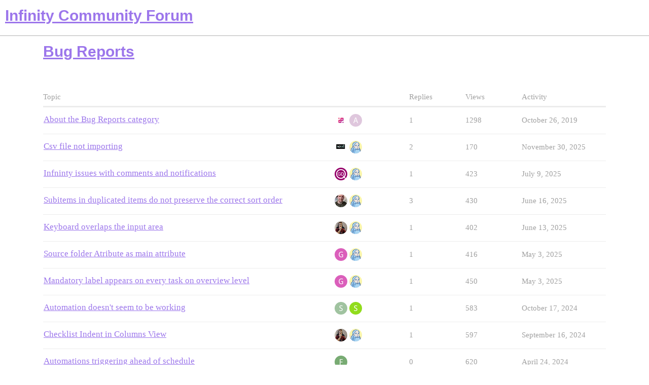

--- FILE ---
content_type: text/html; charset=utf-8
request_url: https://community.startinfinity.com/c/bug-reports/8
body_size: 6408
content:
<!DOCTYPE html>
<html lang="en">
  <head>
    <meta charset="utf-8">
    <title>Latest Bug Reports topics - Infinity Community Forum</title>
    <meta name="description" content="You’ve noticed a bug? Please describe what happened, attach a screenshot and our devs will hunt it down.">
    <meta name="generator" content="Discourse 2.9.0.beta4 - https://github.com/discourse/discourse version 99319142035d4c4c1b340dcde324454346cab91a">
<link rel="icon" type="image/png" href="https://community.startinfinity.com/uploads/default/optimized/1X/7372f0fb1929cc4455e1025dbbe8fc2f4a76b4c1_2_32x32.png">
<link rel="apple-touch-icon" type="image/png" href="https://community.startinfinity.com/uploads/default/optimized/1X/7372f0fb1929cc4455e1025dbbe8fc2f4a76b4c1_2_180x180.png">
<meta name="theme-color" content="#ffffff">
<meta name="viewport" content="width=device-width, initial-scale=1.0, minimum-scale=1.0, user-scalable=yes, viewport-fit=cover">
<link rel="canonical" href="https://community.startinfinity.com/c/bug-reports/8" />
<script type="application/ld+json">{"@context":"http://schema.org","@type":"WebSite","url":"https://community.startinfinity.com","potentialAction":{"@type":"SearchAction","target":"https://community.startinfinity.com/search?q={search_term_string}","query-input":"required name=search_term_string"}}</script>
<link rel="search" type="application/opensearchdescription+xml" href="https://community.startinfinity.com/opensearch.xml" title="Infinity Community Forum Search">

    <link href="/stylesheets/color_definitions_light_2_3_17884cb85b91c8ef80bdc6d4afb0ec9d2f34abb7.css?__ws=community.startinfinity.com" media="all" rel="stylesheet" class="light-scheme"/>

  <link href="/stylesheets/desktop_d38256284baafc5c5a547c896705918bf76d6126.css?__ws=community.startinfinity.com" media="all" rel="stylesheet" data-target="desktop"  />


  <link href="/stylesheets/discourse-details_d38256284baafc5c5a547c896705918bf76d6126.css?__ws=community.startinfinity.com" media="all" rel="stylesheet" data-target="discourse-details"  />
  <link href="/stylesheets/discourse-local-dates_d38256284baafc5c5a547c896705918bf76d6126.css?__ws=community.startinfinity.com" media="all" rel="stylesheet" data-target="discourse-local-dates"  />
  <link href="/stylesheets/discourse-narrative-bot_d38256284baafc5c5a547c896705918bf76d6126.css?__ws=community.startinfinity.com" media="all" rel="stylesheet" data-target="discourse-narrative-bot"  />
  <link href="/stylesheets/discourse-presence_d38256284baafc5c5a547c896705918bf76d6126.css?__ws=community.startinfinity.com" media="all" rel="stylesheet" data-target="discourse-presence"  />
  <link href="/stylesheets/discourse-voting_d38256284baafc5c5a547c896705918bf76d6126.css?__ws=community.startinfinity.com" media="all" rel="stylesheet" data-target="discourse-voting"  />
  <link href="/stylesheets/lazy-yt_d38256284baafc5c5a547c896705918bf76d6126.css?__ws=community.startinfinity.com" media="all" rel="stylesheet" data-target="lazy-yt"  />
  <link href="/stylesheets/poll_d38256284baafc5c5a547c896705918bf76d6126.css?__ws=community.startinfinity.com" media="all" rel="stylesheet" data-target="poll"  />
  <link href="/stylesheets/discourse-voting_desktop_d38256284baafc5c5a547c896705918bf76d6126.css?__ws=community.startinfinity.com" media="all" rel="stylesheet" data-target="discourse-voting_desktop"  />
  <link href="/stylesheets/poll_desktop_d38256284baafc5c5a547c896705918bf76d6126.css?__ws=community.startinfinity.com" media="all" rel="stylesheet" data-target="poll_desktop"  />

  <link href="/stylesheets/desktop_theme_3_10fdd71897d98f7756b8b8129129ae64e0dd89e3.css?__ws=community.startinfinity.com" media="all" rel="stylesheet" data-target="desktop_theme" data-theme-id="3" data-theme-name="light"/>

    
    <meta id="data-ga-universal-analytics" data-tracking-code="UA-115466852-2" data-json="{&quot;cookieDomain&quot;:&quot;auto&quot;}" data-auto-link-domains="">

  <link rel="preload" href="/assets/google-universal-analytics-v3-706f1d28f0a97f67a47515c96189277240ec4940d968955042066d7873fd1fe8.js" as="script">
<script src="/assets/google-universal-analytics-v3-706f1d28f0a97f67a47515c96189277240ec4940d968955042066d7873fd1fe8.js"></script>


        <link rel="next" href="/c/bug-reports/8?page=1">
    <link rel="alternate" type="application/rss+xml" title="Latest posts" href="https://community.startinfinity.com/posts.rss" />
    <link rel="alternate" type="application/rss+xml" title="Latest topics" href="https://community.startinfinity.com/latest.rss" />
    <link rel="alternate nofollow" type="application/rss+xml" title="RSS feed of topics in the &#39;Bug Reports&#39; category" href="https://community.startinfinity.com/c/bug-reports/8.rss" />
    <meta property="og:site_name" content="Infinity Community Forum" />
<meta property="og:type" content="website" />
<meta name="twitter:card" content="summary" />
<meta name="twitter:image" content="https://community.startinfinity.com/uploads/default/original/1X/f310a13d627eb130c3ca4edceba8ede4736b9656.png" />
<meta property="og:image" content="https://community.startinfinity.com/uploads/default/original/1X/f310a13d627eb130c3ca4edceba8ede4736b9656.png" />
<meta property="og:url" content="https://community.startinfinity.com/c/bug-reports/8" />
<meta name="twitter:url" content="https://community.startinfinity.com/c/bug-reports/8" />
<meta property="og:title" content="Bug Reports" />
<meta name="twitter:title" content="Bug Reports" />
<meta property="og:description" content="You’ve noticed a bug? Please describe what happened, attach a screenshot and our devs will hunt it down." />
<meta name="twitter:description" content="You’ve noticed a bug? Please describe what happened, attach a screenshot and our devs will hunt it down." />

    
  </head>
  <body class="crawler">
    
    <header>
  <a href="/">
    <h1>Infinity Community Forum</h1>
  </a>
</header>

    <div id="main-outlet" class="wrap" role="main">
      



  <h1>

    <a itemprop="item" href="/c/bug-reports/8">
      <span itemprop='name'>Bug Reports</span>
</a>  </h1>
  <br/>


<div itemscope itemtype='http://schema.org/ItemList'>
  <meta itemprop='itemListOrder' content='http://schema.org/ItemListOrderDescending'>

  <table class='topic-list'>

    <thead>
      <tr>
        <th>Topic</th>
        <th></th>
        <th class="replies">Replies</th>
        <th class="views">Views</th>
        <th>Activity</th>
      </tr>
    </thead>

    <tbody>
        <tr class="topic-list-item">
          <td class="main-link" itemprop='itemListElement' itemscope itemtype='http://schema.org/ListItem'>
            <meta itemprop='name' content='About the Bug Reports category'>
            <meta itemprop='url' content='https://community.startinfinity.com/t/about-the-bug-reports-category/16'>
            <meta itemprop='position' content='1'>
            <span class="link-top-line">
              <a href='https://community.startinfinity.com/t/about-the-bug-reports-category/16' class='title raw-link raw-topic-link'>About the Bug Reports category</a>
            </span>
            <div class="link-bottom-line">
                <div class="discourse-tags">
                </div>
            </div>
          </td>
          <td class='posters'>
              <a href="https://community.startinfinity.com/u/admin" class="">
                <img width="25" height="25" src="/user_avatar/community.startinfinity.com/admin/25/7_2.png" class="avatar" title='admin - Original Poster' aria-label='admin - Original Poster'>
              </a>
              <a href="https://community.startinfinity.com/u/alexocrandall" class="latest">
                <img width="25" height="25" src="/letter_avatar_proxy/v4/letter/a/dec6dc/25.png" class="avatar" title='alexocrandall - Most Recent Poster' aria-label='alexocrandall - Most Recent Poster'>
              </a>
          </td>
          <td class="replies">
            <span class='posts' title='posts'>1</span>
          </td>
          <td class="views">
            <span class='views' title='views'>1298</span>
          </td>
          <td>
            October 26, 2019
          </td>
        </tr>
        <tr class="topic-list-item">
          <td class="main-link" itemprop='itemListElement' itemscope itemtype='http://schema.org/ListItem'>
            <meta itemprop='name' content='Csv file not importing'>
            <meta itemprop='url' content='https://community.startinfinity.com/t/csv-file-not-importing/4594'>
              <meta itemprop='image' content='https://community.startinfinity.com/uploads/default/optimized/2X/3/394ed5de50f3117a936e76f6c2e0df16fc7ce0c9_2_1024x460.jpeg'>
            <meta itemprop='position' content='2'>
            <span class="link-top-line">
              <a href='https://community.startinfinity.com/t/csv-file-not-importing/4594' class='title raw-link raw-topic-link'>Csv file not importing</a>
            </span>
            <div class="link-bottom-line">
                <div class="discourse-tags">
                </div>
            </div>
          </td>
          <td class='posters'>
              <a href="https://community.startinfinity.com/u/seed-dynamics" class="">
                <img width="25" height="25" src="/user_avatar/community.startinfinity.com/seed-dynamics/25/2064_2.png" class="avatar" title='seed-dynamics - Original Poster' aria-label='seed-dynamics - Original Poster'>
              </a>
              <a href="https://community.startinfinity.com/u/damir89" class="latest">
                <img width="25" height="25" src="/user_avatar/community.startinfinity.com/damir89/25/10_2.png" class="avatar" title='damir89 - Most Recent Poster' aria-label='damir89 - Most Recent Poster'>
              </a>
          </td>
          <td class="replies">
            <span class='posts' title='posts'>2</span>
          </td>
          <td class="views">
            <span class='views' title='views'>170</span>
          </td>
          <td>
            November 30, 2025
          </td>
        </tr>
        <tr class="topic-list-item">
          <td class="main-link" itemprop='itemListElement' itemscope itemtype='http://schema.org/ListItem'>
            <meta itemprop='name' content='Infninty issues with comments and notifications'>
            <meta itemprop='url' content='https://community.startinfinity.com/t/infninty-issues-with-comments-and-notifications/4568'>
            <meta itemprop='position' content='3'>
            <span class="link-top-line">
              <a href='https://community.startinfinity.com/t/infninty-issues-with-comments-and-notifications/4568' class='title raw-link raw-topic-link'>Infninty issues with comments and notifications</a>
            </span>
            <div class="link-bottom-line">
                <div class="discourse-tags">
                </div>
            </div>
          </td>
          <td class='posters'>
              <a href="https://community.startinfinity.com/u/faisal" class="">
                <img width="25" height="25" src="/user_avatar/community.startinfinity.com/faisal/25/2055_2.png" class="avatar" title='faisal - Original Poster' aria-label='faisal - Original Poster'>
              </a>
              <a href="https://community.startinfinity.com/u/damir89" class="latest">
                <img width="25" height="25" src="/user_avatar/community.startinfinity.com/damir89/25/10_2.png" class="avatar" title='damir89 - Most Recent Poster' aria-label='damir89 - Most Recent Poster'>
              </a>
          </td>
          <td class="replies">
            <span class='posts' title='posts'>1</span>
          </td>
          <td class="views">
            <span class='views' title='views'>423</span>
          </td>
          <td>
            July 9, 2025
          </td>
        </tr>
        <tr class="topic-list-item">
          <td class="main-link" itemprop='itemListElement' itemscope itemtype='http://schema.org/ListItem'>
            <meta itemprop='name' content='Subitems in duplicated items do not preserve the correct sort order'>
            <meta itemprop='url' content='https://community.startinfinity.com/t/subitems-in-duplicated-items-do-not-preserve-the-correct-sort-order/4564'>
              <meta itemprop='image' content='https://community.startinfinity.com/uploads/default/optimized/2X/6/6640aed2b159e8747b906dd350eb509ec03c77c9_2_1024x763.png'>
            <meta itemprop='position' content='4'>
            <span class="link-top-line">
              <a href='https://community.startinfinity.com/t/subitems-in-duplicated-items-do-not-preserve-the-correct-sort-order/4564' class='title raw-link raw-topic-link'>Subitems in duplicated items do not preserve the correct sort order</a>
            </span>
            <div class="link-bottom-line">
                <div class="discourse-tags">
                </div>
            </div>
          </td>
          <td class='posters'>
              <a href="https://community.startinfinity.com/u/adam3" class="">
                <img width="25" height="25" src="/user_avatar/community.startinfinity.com/adam3/25/2046_2.png" class="avatar" title='adam3 - Original Poster' aria-label='adam3 - Original Poster'>
              </a>
              <a href="https://community.startinfinity.com/u/damir89" class="latest">
                <img width="25" height="25" src="/user_avatar/community.startinfinity.com/damir89/25/10_2.png" class="avatar" title='damir89 - Most Recent Poster' aria-label='damir89 - Most Recent Poster'>
              </a>
          </td>
          <td class="replies">
            <span class='posts' title='posts'>3</span>
          </td>
          <td class="views">
            <span class='views' title='views'>430</span>
          </td>
          <td>
            June 16, 2025
          </td>
        </tr>
        <tr class="topic-list-item">
          <td class="main-link" itemprop='itemListElement' itemscope itemtype='http://schema.org/ListItem'>
            <meta itemprop='name' content='Keyboard overlaps the input area'>
            <meta itemprop='url' content='https://community.startinfinity.com/t/keyboard-overlaps-the-input-area/4563'>
              <meta itemprop='image' content='https://community.startinfinity.com/uploads/default/optimized/2X/5/5de418658068d6535e8452c7c784dc2f94cc955e_2_477x1024.jpeg'>
            <meta itemprop='position' content='5'>
            <span class="link-top-line">
              <a href='https://community.startinfinity.com/t/keyboard-overlaps-the-input-area/4563' class='title raw-link raw-topic-link'>Keyboard overlaps the input area</a>
            </span>
            <div class="link-bottom-line">
                <div class="discourse-tags">
                </div>
            </div>
          </td>
          <td class='posters'>
              <a href="https://community.startinfinity.com/u/launemax" class="">
                <img width="25" height="25" src="/user_avatar/community.startinfinity.com/launemax/25/1921_2.png" class="avatar" title='launemax - Original Poster' aria-label='launemax - Original Poster'>
              </a>
              <a href="https://community.startinfinity.com/u/damir89" class="latest">
                <img width="25" height="25" src="/user_avatar/community.startinfinity.com/damir89/25/10_2.png" class="avatar" title='damir89 - Most Recent Poster' aria-label='damir89 - Most Recent Poster'>
              </a>
          </td>
          <td class="replies">
            <span class='posts' title='posts'>1</span>
          </td>
          <td class="views">
            <span class='views' title='views'>402</span>
          </td>
          <td>
            June 13, 2025
          </td>
        </tr>
        <tr class="topic-list-item">
          <td class="main-link" itemprop='itemListElement' itemscope itemtype='http://schema.org/ListItem'>
            <meta itemprop='name' content='Source folder Atribute as main attribute'>
            <meta itemprop='url' content='https://community.startinfinity.com/t/source-folder-atribute-as-main-attribute/4555'>
            <meta itemprop='position' content='6'>
            <span class="link-top-line">
              <a href='https://community.startinfinity.com/t/source-folder-atribute-as-main-attribute/4555' class='title raw-link raw-topic-link'>Source folder Atribute as main attribute</a>
            </span>
            <div class="link-bottom-line">
                <div class="discourse-tags">
                </div>
            </div>
          </td>
          <td class='posters'>
              <a href="https://community.startinfinity.com/u/glitchqc" class="">
                <img width="25" height="25" src="/letter_avatar_proxy/v4/letter/g/db5fbb/25.png" class="avatar" title='glitchqc - Original Poster' aria-label='glitchqc - Original Poster'>
              </a>
              <a href="https://community.startinfinity.com/u/damir89" class="latest">
                <img width="25" height="25" src="/user_avatar/community.startinfinity.com/damir89/25/10_2.png" class="avatar" title='damir89 - Most Recent Poster' aria-label='damir89 - Most Recent Poster'>
              </a>
          </td>
          <td class="replies">
            <span class='posts' title='posts'>1</span>
          </td>
          <td class="views">
            <span class='views' title='views'>416</span>
          </td>
          <td>
            May 3, 2025
          </td>
        </tr>
        <tr class="topic-list-item">
          <td class="main-link" itemprop='itemListElement' itemscope itemtype='http://schema.org/ListItem'>
            <meta itemprop='name' content='Mandatory label appears on every task on overview level'>
            <meta itemprop='url' content='https://community.startinfinity.com/t/mandatory-label-appears-on-every-task-on-overview-level/4556'>
              <meta itemprop='image' content='https://community.startinfinity.com/uploads/default/original/2X/7/7458d46cb962943f9748e18ba604f9b7b9c547b3.png'>
            <meta itemprop='position' content='7'>
            <span class="link-top-line">
              <a href='https://community.startinfinity.com/t/mandatory-label-appears-on-every-task-on-overview-level/4556' class='title raw-link raw-topic-link'>Mandatory label appears on every task on overview level</a>
            </span>
            <div class="link-bottom-line">
                <div class="discourse-tags">
                </div>
            </div>
          </td>
          <td class='posters'>
              <a href="https://community.startinfinity.com/u/glitchqc" class="">
                <img width="25" height="25" src="/letter_avatar_proxy/v4/letter/g/db5fbb/25.png" class="avatar" title='glitchqc - Original Poster' aria-label='glitchqc - Original Poster'>
              </a>
              <a href="https://community.startinfinity.com/u/damir89" class="latest">
                <img width="25" height="25" src="/user_avatar/community.startinfinity.com/damir89/25/10_2.png" class="avatar" title='damir89 - Most Recent Poster' aria-label='damir89 - Most Recent Poster'>
              </a>
          </td>
          <td class="replies">
            <span class='posts' title='posts'>1</span>
          </td>
          <td class="views">
            <span class='views' title='views'>450</span>
          </td>
          <td>
            May 3, 2025
          </td>
        </tr>
        <tr class="topic-list-item">
          <td class="main-link" itemprop='itemListElement' itemscope itemtype='http://schema.org/ListItem'>
            <meta itemprop='name' content='Automation doesn&#39;t seem to be working'>
            <meta itemprop='url' content='https://community.startinfinity.com/t/automation-doesnt-seem-to-be-working/4431'>
            <meta itemprop='position' content='8'>
            <span class="link-top-line">
              <a href='https://community.startinfinity.com/t/automation-doesnt-seem-to-be-working/4431' class='title raw-link raw-topic-link'>Automation doesn&#39;t seem to be working</a>
            </span>
            <div class="link-bottom-line">
                <div class="discourse-tags">
                </div>
            </div>
          </td>
          <td class='posters'>
              <a href="https://community.startinfinity.com/u/sparsh.verma" class="">
                <img width="25" height="25" src="/letter_avatar_proxy/v4/letter/s/9fc29f/25.png" class="avatar" title='sparsh.verma - Original Poster' aria-label='sparsh.verma - Original Poster'>
              </a>
              <a href="https://community.startinfinity.com/u/strativourakis" class="latest">
                <img width="25" height="25" src="/letter_avatar_proxy/v4/letter/s/90db22/25.png" class="avatar" title='strativourakis - Most Recent Poster' aria-label='strativourakis - Most Recent Poster'>
              </a>
          </td>
          <td class="replies">
            <span class='posts' title='posts'>1</span>
          </td>
          <td class="views">
            <span class='views' title='views'>583</span>
          </td>
          <td>
            October 17, 2024
          </td>
        </tr>
        <tr class="topic-list-item">
          <td class="main-link" itemprop='itemListElement' itemscope itemtype='http://schema.org/ListItem'>
            <meta itemprop='name' content='Checklist Indent in Columns View'>
            <meta itemprop='url' content='https://community.startinfinity.com/t/checklist-indent-in-columns-view/4381'>
              <meta itemprop='image' content='https://community.startinfinity.com/uploads/default/original/2X/b/badbb6784a12c3b467c9e1b4f1284c623ddba4cd.png'>
            <meta itemprop='position' content='9'>
            <span class="link-top-line">
              <a href='https://community.startinfinity.com/t/checklist-indent-in-columns-view/4381' class='title raw-link raw-topic-link'>Checklist Indent in Columns View</a>
            </span>
            <div class="link-bottom-line">
                <div class="discourse-tags">
                </div>
            </div>
          </td>
          <td class='posters'>
              <a href="https://community.startinfinity.com/u/launemax" class="">
                <img width="25" height="25" src="/user_avatar/community.startinfinity.com/launemax/25/1921_2.png" class="avatar" title='launemax - Original Poster' aria-label='launemax - Original Poster'>
              </a>
              <a href="https://community.startinfinity.com/u/damir89" class="latest">
                <img width="25" height="25" src="/user_avatar/community.startinfinity.com/damir89/25/10_2.png" class="avatar" title='damir89 - Most Recent Poster' aria-label='damir89 - Most Recent Poster'>
              </a>
          </td>
          <td class="replies">
            <span class='posts' title='posts'>1</span>
          </td>
          <td class="views">
            <span class='views' title='views'>597</span>
          </td>
          <td>
            September 16, 2024
          </td>
        </tr>
        <tr class="topic-list-item">
          <td class="main-link" itemprop='itemListElement' itemscope itemtype='http://schema.org/ListItem'>
            <meta itemprop='name' content='Automations triggering ahead of schedule'>
            <meta itemprop='url' content='https://community.startinfinity.com/t/automations-triggering-ahead-of-schedule/4344'>
              <meta itemprop='image' content='https://community.startinfinity.com/uploads/default/optimized/2X/6/60cf903b3cd62cc780f36f52fa1f8e7f31d3efd8_2_1023x961.png'>
            <meta itemprop='position' content='10'>
            <span class="link-top-line">
              <a href='https://community.startinfinity.com/t/automations-triggering-ahead-of-schedule/4344' class='title raw-link raw-topic-link'>Automations triggering ahead of schedule</a>
            </span>
            <div class="link-bottom-line">
                <div class="discourse-tags">
                </div>
            </div>
          </td>
          <td class='posters'>
              <a href="https://community.startinfinity.com/u/familyquigley" class="latest single">
                <img width="25" height="25" src="/letter_avatar_proxy/v4/letter/f/77aa72/25.png" class="avatar" title='familyquigley - Original Poster, Most Recent Poster' aria-label='familyquigley - Original Poster, Most Recent Poster'>
              </a>
          </td>
          <td class="replies">
            <span class='posts' title='posts'>0</span>
          </td>
          <td class="views">
            <span class='views' title='views'>620</span>
          </td>
          <td>
            April 24, 2024
          </td>
        </tr>
        <tr class="topic-list-item">
          <td class="main-link" itemprop='itemListElement' itemscope itemtype='http://schema.org/ListItem'>
            <meta itemprop='name' content='Tasks move around to one day before'>
            <meta itemprop='url' content='https://community.startinfinity.com/t/tasks-move-around-to-one-day-before/4292'>
            <meta itemprop='position' content='11'>
            <span class="link-top-line">
              <a href='https://community.startinfinity.com/t/tasks-move-around-to-one-day-before/4292' class='title raw-link raw-topic-link'>Tasks move around to one day before</a>
            </span>
            <div class="link-bottom-line">
                <div class="discourse-tags">
                </div>
            </div>
          </td>
          <td class='posters'>
              <a href="https://community.startinfinity.com/u/marial" class="latest single">
                <img width="25" height="25" src="/user_avatar/community.startinfinity.com/marial/25/1983_2.png" class="avatar" title='marial - Original Poster, Most Recent Poster' aria-label='marial - Original Poster, Most Recent Poster'>
              </a>
          </td>
          <td class="replies">
            <span class='posts' title='posts'>0</span>
          </td>
          <td class="views">
            <span class='views' title='views'>691</span>
          </td>
          <td>
            December 15, 2023
          </td>
        </tr>
        <tr class="topic-list-item">
          <td class="main-link" itemprop='itemListElement' itemscope itemtype='http://schema.org/ListItem'>
            <meta itemprop='name' content='Full Member can&#39;t export to PDF or CSV'>
            <meta itemprop='url' content='https://community.startinfinity.com/t/full-member-cant-export-to-pdf-or-csv/3826'>
            <meta itemprop='position' content='12'>
            <span class="link-top-line">
              <a href='https://community.startinfinity.com/t/full-member-cant-export-to-pdf-or-csv/3826' class='title raw-link raw-topic-link'>Full Member can&#39;t export to PDF or CSV</a>
            </span>
            <div class="link-bottom-line">
                <div class="discourse-tags">
                </div>
            </div>
          </td>
          <td class='posters'>
              <a href="https://community.startinfinity.com/u/febrianto.s" class="">
                <img width="25" height="25" src="/user_avatar/community.startinfinity.com/febrianto.s/25/2051_2.png" class="avatar" title='febrianto.s - Original Poster' aria-label='febrianto.s - Original Poster'>
              </a>
              <a href="https://community.startinfinity.com/u/marko" class="">
                <img width="25" height="25" src="/user_avatar/community.startinfinity.com/marko/25/1100_2.png" class="avatar" title='marko - Frequent Poster' aria-label='marko - Frequent Poster'>
              </a>
              <a href="https://community.startinfinity.com/u/professionalsupport" class="latest">
                <img width="25" height="25" src="/letter_avatar_proxy/v4/letter/p/b19c9b/25.png" class="avatar" title='professionalsupport - Most Recent Poster' aria-label='professionalsupport - Most Recent Poster'>
              </a>
          </td>
          <td class="replies">
            <span class='posts' title='posts'>4</span>
          </td>
          <td class="views">
            <span class='views' title='views'>1369</span>
          </td>
          <td>
            September 6, 2023
          </td>
        </tr>
        <tr class="topic-list-item">
          <td class="main-link" itemprop='itemListElement' itemscope itemtype='http://schema.org/ListItem'>
            <meta itemprop='name' content='Dark-Mode not working (Desktop App)'>
            <meta itemprop='url' content='https://community.startinfinity.com/t/dark-mode-not-working-desktop-app/4196'>
            <meta itemprop='position' content='13'>
            <span class="link-top-line">
              <a href='https://community.startinfinity.com/t/dark-mode-not-working-desktop-app/4196' class='title raw-link raw-topic-link'>Dark-Mode not working (Desktop App)</a>
            </span>
            <div class="link-bottom-line">
                <div class="discourse-tags">
                </div>
            </div>
          </td>
          <td class='posters'>
              <a href="https://community.startinfinity.com/u/launemax" class="">
                <img width="25" height="25" src="/user_avatar/community.startinfinity.com/launemax/25/1921_2.png" class="avatar" title='launemax - Original Poster' aria-label='launemax - Original Poster'>
              </a>
              <a href="https://community.startinfinity.com/u/strativourakis" class="">
                <img width="25" height="25" src="/letter_avatar_proxy/v4/letter/s/90db22/25.png" class="avatar" title='strativourakis - Frequent Poster' aria-label='strativourakis - Frequent Poster'>
              </a>
              <a href="https://community.startinfinity.com/u/marko" class="latest">
                <img width="25" height="25" src="/user_avatar/community.startinfinity.com/marko/25/1100_2.png" class="avatar" title='marko - Most Recent Poster' aria-label='marko - Most Recent Poster'>
              </a>
          </td>
          <td class="replies">
            <span class='posts' title='posts'>2</span>
          </td>
          <td class="views">
            <span class='views' title='views'>737</span>
          </td>
          <td>
            May 31, 2023
          </td>
        </tr>
        <tr class="topic-list-item">
          <td class="main-link" itemprop='itemListElement' itemscope itemtype='http://schema.org/ListItem'>
            <meta itemprop='name' content='URL Links are not visible'>
            <meta itemprop='url' content='https://community.startinfinity.com/t/url-links-are-not-visible/2006'>
              <meta itemprop='image' content='https://community.startinfinity.com/uploads/default/optimized/2X/c/c30ee848dc1c4632258c65e1c43e14d18e19a69f_2_1024x169.png'>
            <meta itemprop='position' content='14'>
            <span class="link-top-line">
              <a href='https://community.startinfinity.com/t/url-links-are-not-visible/2006' class='title raw-link raw-topic-link'>URL Links are not visible</a>
            </span>
            <div class="link-bottom-line">
                <div class="discourse-tags">
                </div>
            </div>
          </td>
          <td class='posters'>
              <a href="https://community.startinfinity.com/u/birgli" class="">
                <img width="25" height="25" src="/letter_avatar_proxy/v4/letter/b/a88e4f/25.png" class="avatar" title='birgli - Original Poster' aria-label='birgli - Original Poster'>
              </a>
              <a href="https://community.startinfinity.com/u/Jovana" class="">
                <img width="25" height="25" src="/user_avatar/community.startinfinity.com/jovana/25/102_2.png" class="avatar" title='Jovana - Frequent Poster' aria-label='Jovana - Frequent Poster'>
              </a>
              <a href="https://community.startinfinity.com/u/chrish" class="">
                <img width="25" height="25" src="/letter_avatar_proxy/v4/letter/c/6de8d8/25.png" class="avatar" title='chrish - Frequent Poster' aria-label='chrish - Frequent Poster'>
              </a>
              <a href="https://community.startinfinity.com/u/infinity6" class="">
                <img width="25" height="25" src="/letter_avatar_proxy/v4/letter/i/dc4da7/25.png" class="avatar" title='infinity6 - Frequent Poster' aria-label='infinity6 - Frequent Poster'>
              </a>
              <a href="https://community.startinfinity.com/u/marko" class="latest">
                <img width="25" height="25" src="/user_avatar/community.startinfinity.com/marko/25/1100_2.png" class="avatar" title='marko - Most Recent Poster' aria-label='marko - Most Recent Poster'>
              </a>
          </td>
          <td class="replies">
            <span class='posts' title='posts'>6</span>
          </td>
          <td class="views">
            <span class='views' title='views'>1546</span>
          </td>
          <td>
            February 24, 2023
          </td>
        </tr>
        <tr class="topic-list-item">
          <td class="main-link" itemprop='itemListElement' itemscope itemtype='http://schema.org/ListItem'>
            <meta itemprop='name' content='Jumping Viewport during Bottom Bar (Desktop App)'>
            <meta itemprop='url' content='https://community.startinfinity.com/t/jumping-viewport-during-bottom-bar-desktop-app/4064'>
            <meta itemprop='position' content='15'>
            <span class="link-top-line">
              <a href='https://community.startinfinity.com/t/jumping-viewport-during-bottom-bar-desktop-app/4064' class='title raw-link raw-topic-link'>Jumping Viewport during Bottom Bar (Desktop App)</a>
            </span>
            <div class="link-bottom-line">
                <div class="discourse-tags">
                </div>
            </div>
          </td>
          <td class='posters'>
              <a href="https://community.startinfinity.com/u/launemax" class="">
                <img width="25" height="25" src="/user_avatar/community.startinfinity.com/launemax/25/1921_2.png" class="avatar" title='launemax - Original Poster' aria-label='launemax - Original Poster'>
              </a>
              <a href="https://community.startinfinity.com/u/marko" class="latest">
                <img width="25" height="25" src="/user_avatar/community.startinfinity.com/marko/25/1100_2.png" class="avatar" title='marko - Most Recent Poster' aria-label='marko - Most Recent Poster'>
              </a>
          </td>
          <td class="replies">
            <span class='posts' title='posts'>3</span>
          </td>
          <td class="views">
            <span class='views' title='views'>917</span>
          </td>
          <td>
            September 28, 2022
          </td>
        </tr>
        <tr class="topic-list-item">
          <td class="main-link" itemprop='itemListElement' itemscope itemtype='http://schema.org/ListItem'>
            <meta itemprop='name' content='Can’t rename folders on iOS'>
            <meta itemprop='url' content='https://community.startinfinity.com/t/can-t-rename-folders-on-ios/1145'>
              <meta itemprop='image' content='https://community.startinfinity.com/uploads/default/optimized/1X/fc1ffe8d5230491655ccb099922324d19074c011_2_518x1024.jpeg'>
            <meta itemprop='position' content='16'>
            <span class="link-top-line">
              <a href='https://community.startinfinity.com/t/can-t-rename-folders-on-ios/1145' class='title raw-link raw-topic-link'>Can’t rename folders on iOS</a>
            </span>
            <div class="link-bottom-line">
                <div class="discourse-tags">
                </div>
            </div>
          </td>
          <td class='posters'>
              <a href="https://community.startinfinity.com/u/stefanow" class="">
                <img width="25" height="25" src="/user_avatar/community.startinfinity.com/stefanow/25/629_2.png" class="avatar" title='stefanow - Original Poster' aria-label='stefanow - Original Poster'>
              </a>
              <a href="https://community.startinfinity.com/u/BaiJie" class="">
                <img width="25" height="25" src="/user_avatar/community.startinfinity.com/baijie/25/193_2.png" class="avatar" title='BaiJie - Frequent Poster' aria-label='BaiJie - Frequent Poster'>
              </a>
              <a href="https://community.startinfinity.com/u/coa" class="">
                <img width="25" height="25" src="/user_avatar/community.startinfinity.com/coa/25/772_2.png" class="avatar" title='coa - Frequent Poster' aria-label='coa - Frequent Poster'>
              </a>
              <a href="https://community.startinfinity.com/u/strativourakis" class="latest">
                <img width="25" height="25" src="/letter_avatar_proxy/v4/letter/s/90db22/25.png" class="avatar" title='strativourakis - Most Recent Poster' aria-label='strativourakis - Most Recent Poster'>
              </a>
          </td>
          <td class="replies">
            <span class='posts' title='posts'>9</span>
          </td>
          <td class="views">
            <span class='views' title='views'>1350</span>
          </td>
          <td>
            August 26, 2022
          </td>
        </tr>
        <tr class="topic-list-item">
          <td class="main-link" itemprop='itemListElement' itemscope itemtype='http://schema.org/ListItem'>
            <meta itemprop='name' content='Unable to paste into text fields in Chrome on Android'>
            <meta itemprop='url' content='https://community.startinfinity.com/t/unable-to-paste-into-text-fields-in-chrome-on-android/731'>
            <meta itemprop='position' content='17'>
            <span class="link-top-line">
              <a href='https://community.startinfinity.com/t/unable-to-paste-into-text-fields-in-chrome-on-android/731' class='title raw-link raw-topic-link'>Unable to paste into text fields in Chrome on Android</a>
            </span>
            <div class="link-bottom-line">
                <div class="discourse-tags">
                </div>
            </div>
          </td>
          <td class='posters'>
              <a href="https://community.startinfinity.com/u/evan" class="">
                <img width="25" height="25" src="/user_avatar/community.startinfinity.com/evan/25/225_2.png" class="avatar" title='evan - Original Poster' aria-label='evan - Original Poster'>
              </a>
              <a href="https://community.startinfinity.com/u/coa" class="">
                <img width="25" height="25" src="/user_avatar/community.startinfinity.com/coa/25/772_2.png" class="avatar" title='coa - Frequent Poster' aria-label='coa - Frequent Poster'>
              </a>
              <a href="https://community.startinfinity.com/u/christian2" class="">
                <img width="25" height="25" src="/user_avatar/community.startinfinity.com/christian2/25/1887_2.png" class="avatar" title='christian2 - Frequent Poster' aria-label='christian2 - Frequent Poster'>
              </a>
              <a href="https://community.startinfinity.com/u/marko" class="latest">
                <img width="25" height="25" src="/user_avatar/community.startinfinity.com/marko/25/1100_2.png" class="avatar" title='marko - Most Recent Poster' aria-label='marko - Most Recent Poster'>
              </a>
          </td>
          <td class="replies">
            <span class='posts' title='posts'>4</span>
          </td>
          <td class="views">
            <span class='views' title='views'>4408</span>
          </td>
          <td>
            August 5, 2022
          </td>
        </tr>
        <tr class="topic-list-item">
          <td class="main-link" itemprop='itemListElement' itemscope itemtype='http://schema.org/ListItem'>
            <meta itemprop='name' content='Number column in Table view scrolls out of view'>
            <meta itemprop='url' content='https://community.startinfinity.com/t/number-column-in-table-view-scrolls-out-of-view/3977'>
            <meta itemprop='position' content='18'>
            <span class="link-top-line">
              <a href='https://community.startinfinity.com/t/number-column-in-table-view-scrolls-out-of-view/3977' class='title raw-link raw-topic-link'>Number column in Table view scrolls out of view</a>
            </span>
            <div class="link-bottom-line">
                <div class="discourse-tags">
                </div>
            </div>
          </td>
          <td class='posters'>
              <a href="https://community.startinfinity.com/u/chrish" class="">
                <img width="25" height="25" src="/letter_avatar_proxy/v4/letter/c/6de8d8/25.png" class="avatar" title='chrish - Original Poster' aria-label='chrish - Original Poster'>
              </a>
              <a href="https://community.startinfinity.com/u/marko" class="latest">
                <img width="25" height="25" src="/user_avatar/community.startinfinity.com/marko/25/1100_2.png" class="avatar" title='marko - Most Recent Poster' aria-label='marko - Most Recent Poster'>
              </a>
          </td>
          <td class="replies">
            <span class='posts' title='posts'>3</span>
          </td>
          <td class="views">
            <span class='views' title='views'>989</span>
          </td>
          <td>
            July 27, 2022
          </td>
        </tr>
        <tr class="topic-list-item">
          <td class="main-link" itemprop='itemListElement' itemscope itemtype='http://schema.org/ListItem'>
            <meta itemprop='name' content='Email Notifications not sent'>
            <meta itemprop='url' content='https://community.startinfinity.com/t/email-notifications-not-sent/3959'>
            <meta itemprop='position' content='19'>
            <span class="link-top-line">
              <a href='https://community.startinfinity.com/t/email-notifications-not-sent/3959' class='title raw-link raw-topic-link'>Email Notifications not sent</a>
            </span>
            <div class="link-bottom-line">
                <div class="discourse-tags">
                </div>
            </div>
          </td>
          <td class='posters'>
              <a href="https://community.startinfinity.com/u/jim" class="">
                <img width="25" height="25" src="/user_avatar/community.startinfinity.com/jim/25/1873_2.png" class="avatar" title='jim - Original Poster' aria-label='jim - Original Poster'>
              </a>
              <a href="https://community.startinfinity.com/u/marko" class="latest">
                <img width="25" height="25" src="/user_avatar/community.startinfinity.com/marko/25/1100_2.png" class="avatar" title='marko - Most Recent Poster' aria-label='marko - Most Recent Poster'>
              </a>
          </td>
          <td class="replies">
            <span class='posts' title='posts'>1</span>
          </td>
          <td class="views">
            <span class='views' title='views'>793</span>
          </td>
          <td>
            July 14, 2022
          </td>
        </tr>
        <tr class="topic-list-item">
          <td class="main-link" itemprop='itemListElement' itemscope itemtype='http://schema.org/ListItem'>
            <meta itemprop='name' content='Click on Gantt view creates item too easily but does not delete cards without a &#39;name&#39;'>
            <meta itemprop='url' content='https://community.startinfinity.com/t/click-on-gantt-view-creates-item-too-easily-but-does-not-delete-cards-without-a-name/3848'>
            <meta itemprop='position' content='20'>
            <span class="link-top-line">
              <a href='https://community.startinfinity.com/t/click-on-gantt-view-creates-item-too-easily-but-does-not-delete-cards-without-a-name/3848' class='title raw-link raw-topic-link'>Click on Gantt view creates item too easily but does not delete cards without a &#39;name&#39;</a>
            </span>
            <div class="link-bottom-line">
                <div class="discourse-tags">
                </div>
            </div>
          </td>
          <td class='posters'>
              <a href="https://community.startinfinity.com/u/ton" class="">
                <img width="25" height="25" src="/user_avatar/community.startinfinity.com/ton/25/88_2.png" class="avatar" title='ton - Original Poster' aria-label='ton - Original Poster'>
              </a>
              <a href="https://community.startinfinity.com/u/marko" class="latest">
                <img width="25" height="25" src="/user_avatar/community.startinfinity.com/marko/25/1100_2.png" class="avatar" title='marko - Most Recent Poster' aria-label='marko - Most Recent Poster'>
              </a>
          </td>
          <td class="replies">
            <span class='posts' title='posts'>1</span>
          </td>
          <td class="views">
            <span class='views' title='views'>851</span>
          </td>
          <td>
            May 12, 2022
          </td>
        </tr>
        <tr class="topic-list-item">
          <td class="main-link" itemprop='itemListElement' itemscope itemtype='http://schema.org/ListItem'>
            <meta itemprop='name' content='Unable to include Reference value in Functions'>
            <meta itemprop='url' content='https://community.startinfinity.com/t/unable-to-include-reference-value-in-functions/2872'>
            <meta itemprop='position' content='21'>
            <span class="link-top-line">
              <a href='https://community.startinfinity.com/t/unable-to-include-reference-value-in-functions/2872' class='title raw-link raw-topic-link'>Unable to include Reference value in Functions</a>
            </span>
            <div class="link-bottom-line">
                <div class="discourse-tags">
                </div>
            </div>
          </td>
          <td class='posters'>
              <a href="https://community.startinfinity.com/u/afichtner" class="">
                <img width="25" height="25" src="/letter_avatar_proxy/v4/letter/a/c5a1d2/25.png" class="avatar" title='afichtner - Original Poster' aria-label='afichtner - Original Poster'>
              </a>
              <a href="https://community.startinfinity.com/u/Jovana" class="">
                <img width="25" height="25" src="/user_avatar/community.startinfinity.com/jovana/25/102_2.png" class="avatar" title='Jovana - Frequent Poster' aria-label='Jovana - Frequent Poster'>
              </a>
              <a href="https://community.startinfinity.com/u/oijess" class="">
                <img width="25" height="25" src="/letter_avatar_proxy/v4/letter/o/ba8739/25.png" class="avatar" title='oijess - Frequent Poster' aria-label='oijess - Frequent Poster'>
              </a>
              <a href="https://community.startinfinity.com/u/marko" class="latest">
                <img width="25" height="25" src="/user_avatar/community.startinfinity.com/marko/25/1100_2.png" class="avatar" title='marko - Most Recent Poster' aria-label='marko - Most Recent Poster'>
              </a>
          </td>
          <td class="replies">
            <span class='posts' title='posts'>3</span>
          </td>
          <td class="views">
            <span class='views' title='views'>1030</span>
          </td>
          <td>
            May 5, 2022
          </td>
        </tr>
        <tr class="topic-list-item">
          <td class="main-link" itemprop='itemListElement' itemscope itemtype='http://schema.org/ListItem'>
            <meta itemprop='name' content='Unable to download a folder'>
            <meta itemprop='url' content='https://community.startinfinity.com/t/unable-to-download-a-folder/3861'>
            <meta itemprop='position' content='22'>
            <span class="link-top-line">
              <a href='https://community.startinfinity.com/t/unable-to-download-a-folder/3861' class='title raw-link raw-topic-link'>Unable to download a folder</a>
            </span>
            <div class="link-bottom-line">
                <div class="discourse-tags">
                </div>
            </div>
          </td>
          <td class='posters'>
              <a href="https://community.startinfinity.com/u/oijess" class="">
                <img width="25" height="25" src="/letter_avatar_proxy/v4/letter/o/ba8739/25.png" class="avatar" title='oijess - Original Poster' aria-label='oijess - Original Poster'>
              </a>
              <a href="https://community.startinfinity.com/u/marko" class="latest">
                <img width="25" height="25" src="/user_avatar/community.startinfinity.com/marko/25/1100_2.png" class="avatar" title='marko - Most Recent Poster' aria-label='marko - Most Recent Poster'>
              </a>
          </td>
          <td class="replies">
            <span class='posts' title='posts'>1</span>
          </td>
          <td class="views">
            <span class='views' title='views'>977</span>
          </td>
          <td>
            May 5, 2022
          </td>
        </tr>
        <tr class="topic-list-item">
          <td class="main-link" itemprop='itemListElement' itemscope itemtype='http://schema.org/ListItem'>
            <meta itemprop='name' content='Gantt attribute color and item color'>
            <meta itemprop='url' content='https://community.startinfinity.com/t/gantt-attribute-color-and-item-color/3817'>
              <meta itemprop='image' content='https://community.startinfinity.com/uploads/default/original/2X/4/4025ee3741cc17f6b6df2f720bb8eec18a8a534e.png'>
            <meta itemprop='position' content='23'>
            <span class="link-top-line">
              <a href='https://community.startinfinity.com/t/gantt-attribute-color-and-item-color/3817' class='title raw-link raw-topic-link'>Gantt attribute color and item color</a>
            </span>
            <div class="link-bottom-line">
                <div class="discourse-tags">
                </div>
            </div>
          </td>
          <td class='posters'>
              <a href="https://community.startinfinity.com/u/tipsindavid.project" class="latest single">
                <img width="25" height="25" src="/user_avatar/community.startinfinity.com/tipsindavid.project/25/1773_2.png" class="avatar" title='tipsindavid.project - Original Poster, Most Recent Poster' aria-label='tipsindavid.project - Original Poster, Most Recent Poster'>
              </a>
          </td>
          <td class="replies">
            <span class='posts' title='posts'>0</span>
          </td>
          <td class="views">
            <span class='views' title='views'>825</span>
          </td>
          <td>
            April 5, 2022
          </td>
        </tr>
        <tr class="topic-list-item">
          <td class="main-link" itemprop='itemListElement' itemscope itemtype='http://schema.org/ListItem'>
            <meta itemprop='name' content='Exporting sub-folders to CSV'>
            <meta itemprop='url' content='https://community.startinfinity.com/t/exporting-sub-folders-to-csv/3787'>
              <meta itemprop='image' content='https://community.startinfinity.com/uploads/default/optimized/2X/5/500e5948af2b42f12abaa6baae23cc2562140d38_2_1024x576.jpeg'>
            <meta itemprop='position' content='24'>
            <span class="link-top-line">
              <a href='https://community.startinfinity.com/t/exporting-sub-folders-to-csv/3787' class='title raw-link raw-topic-link'>Exporting sub-folders to CSV</a>
            </span>
            <div class="link-bottom-line">
                <div class="discourse-tags">
                </div>
            </div>
          </td>
          <td class='posters'>
              <a href="https://community.startinfinity.com/u/earl" class="">
                <img width="25" height="25" src="/letter_avatar_proxy/v4/letter/e/ea666f/25.png" class="avatar" title='earl - Original Poster' aria-label='earl - Original Poster'>
              </a>
              <a href="https://community.startinfinity.com/u/marko" class="latest">
                <img width="25" height="25" src="/user_avatar/community.startinfinity.com/marko/25/1100_2.png" class="avatar" title='marko - Most Recent Poster' aria-label='marko - Most Recent Poster'>
              </a>
          </td>
          <td class="replies">
            <span class='posts' title='posts'>3</span>
          </td>
          <td class="views">
            <span class='views' title='views'>1110</span>
          </td>
          <td>
            March 22, 2022
          </td>
        </tr>
        <tr class="topic-list-item">
          <td class="main-link" itemprop='itemListElement' itemscope itemtype='http://schema.org/ListItem'>
            <meta itemprop='name' content='Attribute Settings custom format unit - spacing'>
            <meta itemprop='url' content='https://community.startinfinity.com/t/attribute-settings-custom-format-unit-spacing/3752'>
              <meta itemprop='image' content='https://community.startinfinity.com/uploads/default/original/2X/d/d164debac8b19678d15066282ad3737cad3ff3ba.png'>
            <meta itemprop='position' content='25'>
            <span class="link-top-line">
              <a href='https://community.startinfinity.com/t/attribute-settings-custom-format-unit-spacing/3752' class='title raw-link raw-topic-link'>Attribute Settings custom format unit - spacing</a>
            </span>
            <div class="link-bottom-line">
                <div class="discourse-tags">
                </div>
            </div>
          </td>
          <td class='posters'>
              <a href="https://community.startinfinity.com/u/ch.lau" class="">
                <img width="25" height="25" src="/letter_avatar_proxy/v4/letter/c/87869e/25.png" class="avatar" title='ch.lau - Original Poster' aria-label='ch.lau - Original Poster'>
              </a>
              <a href="https://community.startinfinity.com/u/marko" class="latest">
                <img width="25" height="25" src="/user_avatar/community.startinfinity.com/marko/25/1100_2.png" class="avatar" title='marko - Most Recent Poster' aria-label='marko - Most Recent Poster'>
              </a>
          </td>
          <td class="replies">
            <span class='posts' title='posts'>1</span>
          </td>
          <td class="views">
            <span class='views' title='views'>816</span>
          </td>
          <td>
            March 17, 2022
          </td>
        </tr>
        <tr class="topic-list-item">
          <td class="main-link" itemprop='itemListElement' itemscope itemtype='http://schema.org/ListItem'>
            <meta itemprop='name' content='On trash, items appear like &quot;Unnamed&quot;'>
            <meta itemprop='url' content='https://community.startinfinity.com/t/on-trash-items-appear-like-unnamed/3571'>
              <meta itemprop='image' content='https://community.startinfinity.com/uploads/default/optimized/2X/1/12a113f6b0df49b523f60b346f321f703cd4f315_2_1024x602.jpeg'>
            <meta itemprop='position' content='26'>
            <span class="link-top-line">
              <a href='https://community.startinfinity.com/t/on-trash-items-appear-like-unnamed/3571' class='title raw-link raw-topic-link'>On trash, items appear like &quot;Unnamed&quot;</a>
            </span>
            <div class="link-bottom-line">
                <div class="discourse-tags">
                </div>
            </div>
          </td>
          <td class='posters'>
              <a href="https://community.startinfinity.com/u/joao.jesus" class="">
                <img width="25" height="25" src="/user_avatar/community.startinfinity.com/joao.jesus/25/1701_2.png" class="avatar" title='joao.jesus - Original Poster' aria-label='joao.jesus - Original Poster'>
              </a>
              <a href="https://community.startinfinity.com/u/marko" class="latest">
                <img width="25" height="25" src="/user_avatar/community.startinfinity.com/marko/25/1100_2.png" class="avatar" title='marko - Most Recent Poster' aria-label='marko - Most Recent Poster'>
              </a>
          </td>
          <td class="replies">
            <span class='posts' title='posts'>3</span>
          </td>
          <td class="views">
            <span class='views' title='views'>1012</span>
          </td>
          <td>
            February 24, 2022
          </td>
        </tr>
        <tr class="topic-list-item">
          <td class="main-link" itemprop='itemListElement' itemscope itemtype='http://schema.org/ListItem'>
            <meta itemprop='name' content='What happened to the &quot;Date&quot; attributes?'>
            <meta itemprop='url' content='https://community.startinfinity.com/t/what-happened-to-the-date-attributes/3374'>
              <meta itemprop='image' content='https://community.startinfinity.com/uploads/default/original/2X/6/61bb1221c2dad4b46db2f021295e7ad84d6705f4.png'>
            <meta itemprop='position' content='27'>
            <span class="link-top-line">
              <a href='https://community.startinfinity.com/t/what-happened-to-the-date-attributes/3374' class='title raw-link raw-topic-link'>What happened to the &quot;Date&quot; attributes?</a>
            </span>
            <div class="link-bottom-line">
                <div class="discourse-tags">
                </div>
            </div>
          </td>
          <td class='posters'>
              <a href="https://community.startinfinity.com/u/ehnmm" class="">
                <img width="25" height="25" src="/user_avatar/community.startinfinity.com/ehnmm/25/1600_2.png" class="avatar" title='ehnmm - Original Poster' aria-label='ehnmm - Original Poster'>
              </a>
              <a href="https://community.startinfinity.com/u/jim" class="">
                <img width="25" height="25" src="/user_avatar/community.startinfinity.com/jim/25/1873_2.png" class="avatar" title='jim - Frequent Poster' aria-label='jim - Frequent Poster'>
              </a>
              <a href="https://community.startinfinity.com/u/marko" class="latest">
                <img width="25" height="25" src="/user_avatar/community.startinfinity.com/marko/25/1100_2.png" class="avatar" title='marko - Most Recent Poster' aria-label='marko - Most Recent Poster'>
              </a>
          </td>
          <td class="replies">
            <span class='posts' title='posts'>5</span>
          </td>
          <td class="views">
            <span class='views' title='views'>1249</span>
          </td>
          <td>
            February 22, 2022
          </td>
        </tr>
        <tr class="topic-list-item">
          <td class="main-link" itemprop='itemListElement' itemscope itemtype='http://schema.org/ListItem'>
            <meta itemprop='name' content='Automations are executed twice'>
            <meta itemprop='url' content='https://community.startinfinity.com/t/automations-are-executed-twice/3667'>
              <meta itemprop='image' content='https://community.startinfinity.com/uploads/default/optimized/2X/d/da7e55c021e5a05cceaf2b7d779efbf868ac375b_2_1024x877.png'>
            <meta itemprop='position' content='28'>
            <span class="link-top-line">
              <a href='https://community.startinfinity.com/t/automations-are-executed-twice/3667' class='title raw-link raw-topic-link'>Automations are executed twice</a>
            </span>
            <div class="link-bottom-line">
                <div class="discourse-tags">
                </div>
            </div>
          </td>
          <td class='posters'>
              <a href="https://community.startinfinity.com/u/luca.solimine" class="">
                <img width="25" height="25" src="/letter_avatar_proxy/v4/letter/l/ebca7d/25.png" class="avatar" title='luca.solimine - Original Poster' aria-label='luca.solimine - Original Poster'>
              </a>
              <a href="https://community.startinfinity.com/u/marko" class="latest">
                <img width="25" height="25" src="/user_avatar/community.startinfinity.com/marko/25/1100_2.png" class="avatar" title='marko - Most Recent Poster' aria-label='marko - Most Recent Poster'>
              </a>
          </td>
          <td class="replies">
            <span class='posts' title='posts'>1</span>
          </td>
          <td class="views">
            <span class='views' title='views'>893</span>
          </td>
          <td>
            February 11, 2022
          </td>
        </tr>
        <tr class="topic-list-item">
          <td class="main-link" itemprop='itemListElement' itemscope itemtype='http://schema.org/ListItem'>
            <meta itemprop='name' content='Update new system wipes work in progress'>
            <meta itemprop='url' content='https://community.startinfinity.com/t/update-new-system-wipes-work-in-progress/3646'>
            <meta itemprop='position' content='29'>
            <span class="link-top-line">
              <a href='https://community.startinfinity.com/t/update-new-system-wipes-work-in-progress/3646' class='title raw-link raw-topic-link'>Update new system wipes work in progress</a>
            </span>
            <div class="link-bottom-line">
                <div class="discourse-tags">
                </div>
            </div>
          </td>
          <td class='posters'>
              <a href="https://community.startinfinity.com/u/b2b" class="">
                <img width="25" height="25" src="/letter_avatar_proxy/v4/letter/b/f17d59/25.png" class="avatar" title='b2b - Original Poster' aria-label='b2b - Original Poster'>
              </a>
              <a href="https://community.startinfinity.com/u/marko" class="latest">
                <img width="25" height="25" src="/user_avatar/community.startinfinity.com/marko/25/1100_2.png" class="avatar" title='marko - Most Recent Poster' aria-label='marko - Most Recent Poster'>
              </a>
          </td>
          <td class="replies">
            <span class='posts' title='posts'>3</span>
          </td>
          <td class="views">
            <span class='views' title='views'>1849</span>
          </td>
          <td>
            February 11, 2022
          </td>
        </tr>
        <tr class="topic-list-item">
          <td class="main-link" itemprop='itemListElement' itemscope itemtype='http://schema.org/ListItem'>
            <meta itemprop='name' content='PDF preview doesn&#39;t show on mobile'>
            <meta itemprop='url' content='https://community.startinfinity.com/t/pdf-preview-doesnt-show-on-mobile/3567'>
              <meta itemprop='image' content='https://community.startinfinity.com/uploads/default/optimized/2X/1/151c76d7421cc374541723b885d941f5ae58deb7_2_472x1024.jpeg'>
            <meta itemprop='position' content='30'>
            <span class="link-top-line">
              <a href='https://community.startinfinity.com/t/pdf-preview-doesnt-show-on-mobile/3567' class='title raw-link raw-topic-link'>PDF preview doesn&#39;t show on mobile</a>
            </span>
            <div class="link-bottom-line">
                <div class="discourse-tags">
                </div>
            </div>
          </td>
          <td class='posters'>
              <a href="https://community.startinfinity.com/u/joao.jesus" class="">
                <img width="25" height="25" src="/user_avatar/community.startinfinity.com/joao.jesus/25/1701_2.png" class="avatar" title='joao.jesus - Original Poster' aria-label='joao.jesus - Original Poster'>
              </a>
              <a href="https://community.startinfinity.com/u/marko" class="latest">
                <img width="25" height="25" src="/user_avatar/community.startinfinity.com/marko/25/1100_2.png" class="avatar" title='marko - Most Recent Poster' aria-label='marko - Most Recent Poster'>
              </a>
          </td>
          <td class="replies">
            <span class='posts' title='posts'>1</span>
          </td>
          <td class="views">
            <span class='views' title='views'>1083</span>
          </td>
          <td>
            January 20, 2022
          </td>
        </tr>
    </tbody>

  </table>
</div>

  <div role='navigation' itemscope itemtype='http://schema.org/SiteNavigationElement'>
      <span itemprop='name'><b><a href='/c/bug-reports/8?page=1' rel='next' itemprop='url'>next page →</a></b></span>
  </div>


 <!-- include_crawler_content? -->



  

    </div>
    <footer class="container wrap">
  <nav class='crawler-nav'>
    <ul>
      <li itemscope itemtype='http://schema.org/SiteNavigationElement'>
        <span itemprop='name'>
          <a href='/' itemprop="url">Home </a>
        </span>
      </li>
      <li itemscope itemtype='http://schema.org/SiteNavigationElement'>
        <span itemprop='name'>
          <a href='/categories' itemprop="url">Categories </a>
        </span>
      </li>
      <li itemscope itemtype='http://schema.org/SiteNavigationElement'>
        <span itemprop='name'>
          <a href='/guidelines' itemprop="url">FAQ/Guidelines </a>
        </span>
      </li>
      <li itemscope itemtype='http://schema.org/SiteNavigationElement'>
        <span itemprop='name'>
          <a href='/tos' itemprop="url">Terms of Service </a>
        </span>
      </li>
      <li itemscope itemtype='http://schema.org/SiteNavigationElement'>
        <span itemprop='name'>
          <a href='/privacy' itemprop="url">Privacy Policy </a>
        </span>
      </li>
    </ul>
  </nav>
  <p class='powered-by-link'>Powered by <a href="https://www.discourse.org">Discourse</a>, best viewed with JavaScript enabled</p>
</footer>

    
    
  </body>
  
</html>


--- FILE ---
content_type: text/css
request_url: https://community.startinfinity.com/stylesheets/color_definitions_light_2_3_17884cb85b91c8ef80bdc6d4afb0ec9d2f34abb7.css?__ws=community.startinfinity.com
body_size: 825
content:
:root{--scheme-type: light;--primary: #434343;--secondary: #fff;--tertiary: #9C76EB;--quaternary: #9C76EB;--header_background: #fff;--header_primary: #333;--highlight: #ffff4d;--danger: #e45735;--success: #090;--love: #fa6c8d;--always-black-rgb: 0, 0, 0;--primary-rgb: 67,67,67;--primary-low-rgb: 236.2,236.2,236.2;--secondary-rgb: 255,255,255;--header_background-rgb: 255,255,255;--tertiary-rgb: 156,118,235;--primary-very-low: #f9f9f9;--primary-low: #ececec;--primary-low-mid: #c7c7c7;--primary-medium: #a1a1a1;--primary-high: #7b7b7b;--primary-very-high: #5f5f5f;--primary-50: #f9f9f9;--primary-100: #f4f4f4;--primary-200: #ececec;--primary-300: #d9d9d9;--primary-400: #c7c7c7;--primary-500: #b4b4b4;--primary-600: #a1a1a1;--primary-700: #7b7b7b;--primary-800: #7b7b7b;--primary-900: #5f5f5f;--header_primary-low: #f2f2f2;--header_primary-low-mid: #d0d0d0;--header_primary-medium: #afafaf;--header_primary-high: #929292;--header_primary-very-high: #5e5e5e;--secondary-low: #4d4d4d;--secondary-medium: gray;--secondary-high: #a6a6a6;--secondary-very-high: #ededed;--tertiary-very-low: #f5f1fd;--tertiary-low: #f0eafc;--tertiary-medium: #cebbf5;--tertiary-high: #b091ef;--tertiary-hover: #6429e0;--tertiary-50: #f5f1fd;--tertiary-100: #f3effd;--tertiary-200: #f2edfc;--tertiary-300: #f0eafc;--tertiary-400: #e5dbfa;--tertiary-500: #daccf8;--tertiary-600: #cebbf5;--tertiary-700: #c4adf3;--tertiary-800: #ba9ff1;--tertiary-900: #b091ef;--quaternary-low: #e1d6f9;--highlight-low: #ffffca;--highlight-medium: #ffffa6;--highlight-high: #a6a600;--danger-low: #fbe6e1;--danger-low-mid: rgba(242,171,154,0.7);--danger-medium: #ec8972;--danger-hover: #c63c1b;--success-low: #b8ffb8;--success-medium: #4dff4d;--success-hover: #007a00;--love-low: #fee9ee;--wiki: green;--blend-primary-secondary-5: #f9f9f9;--primary-med-or-secondary-med: #a1a1a1;--primary-med-or-secondary-high: #a1a1a1;--primary-high-or-secondary-low: #7b7b7b;--primary-low-mid-or-secondary-high: #c7c7c7;--primary-low-mid-or-secondary-low: #c7c7c7;--primary-or-primary-low-mid: #434343;--highlight-low-or-medium: #ffffca;--tertiary-or-tertiary-low: #9C76EB;--tertiary-low-or-tertiary-high: #f0eafc;--tertiary-med-or-tertiary: #cebbf5;--secondary-or-primary: #fff;--tertiary-or-white: #9C76EB;--facebook-or-white: #1877f2;--twitter-or-white: #1da1f2;--hljs-comment: #998;--hljs-number: #099;--hljs-string: #d14;--hljs-literal: #458;--hljs-tag: #000080;--hljs-attribute: #008080;--hljs-symbol: #990073;--hljs-bg: #f8f8f8;--hljs-builtin-name: #b091ef;--google: #fff;--google-hover: #f2f2f2;--instagram: #e1306c;--instagram-hover: #ac194b;--facebook: #1877f2;--facebook-hover: #0a54b3;--cas: #70ba61;--twitter: #1da1f2;--twitter-hover: #0c85d0;--github: #100e0f;--github-hover: #463e42;--discord: #7289da;--discord-hover: #4a67cf;--gold: #e7c300;--silver: silver;--bronze: #cd7f32}:root{--font-family: Arial, sans-serif}:root{--heading-font-family: Arial, sans-serif}

/*# sourceMappingURL=color_definitions_light_2_3_17884cb85b91c8ef80bdc6d4afb0ec9d2f34abb7.css.map?__ws=community.startinfinity.com */


--- FILE ---
content_type: text/css
request_url: https://community.startinfinity.com/stylesheets/discourse-narrative-bot_d38256284baafc5c5a547c896705918bf76d6126.css?__ws=community.startinfinity.com
body_size: -68
content:
article[data-user-id="-2"] div.cooked iframe{border:0}

/*# sourceMappingURL=discourse-narrative-bot_d38256284baafc5c5a547c896705918bf76d6126.css.map?__ws=community.startinfinity.com */


--- FILE ---
content_type: text/css
request_url: https://community.startinfinity.com/stylesheets/discourse-voting_d38256284baafc5c5a547c896705918bf76d6126.css?__ws=community.startinfinity.com
body_size: 370
content:
.title-voting{padding-right:0.75em;width:6em;max-width:10%;box-sizing:border-box;float:left}.vote-count-wrapper{border:3px solid var(--primary-low)}.voting-wrapper.show-pointer .vote-count-wrapper:not(.no-votes){cursor:pointer}.voting-wrapper.show-pointer .vote-count-wrapper:not(.no-votes):hover{background-color:var(--primary-low)}.vote-count-wrapper{font-weight:bold;display:flex;align-items:center;justify-content:center}.title-voting{padding-top:14px;position:relative}.vote-button{width:100%;margin-top:0.35em}.vote-options{text-align:left}.vote-option{cursor:pointer;padding:0.35em}.vote-option:hover{background-color:var(--primary-low)}.vote-option.remove-vote .d-icon{margin-right:0.35em;color:var(--danger)}.list-vote-count.voted{font-weight:bold}.who-voted.popup-menu a{margin:0.4em 0.25em;display:inline-block}.topic-post.voting-post button.like-count,.topic-post.voting-post button.toggle-like{display:none}.voting-popup-menu{position:absolute;left:80px;top:14px;z-index:199;cursor:initial}.voting-popup-menu .regular-votes{display:flex;flex-wrap:wrap;align-items:center;justify-content:center}.rtl .title-voting{float:right;padding-right:0;padding-left:0.75em}.rtl .voting-popup-menu{left:unset;right:80px}

/*# sourceMappingURL=discourse-voting_d38256284baafc5c5a547c896705918bf76d6126.css.map?__ws=community.startinfinity.com */


--- FILE ---
content_type: text/css
request_url: https://community.startinfinity.com/stylesheets/discourse-voting_desktop_d38256284baafc5c5a547c896705918bf76d6126.css?__ws=community.startinfinity.com
body_size: -67
content:
.vote-count-wrapper{font-size:var(--font-up-2);height:40px}

/*# sourceMappingURL=discourse-voting_desktop_d38256284baafc5c5a547c896705918bf76d6126.css.map?__ws=community.startinfinity.com */


--- FILE ---
content_type: text/css
request_url: https://community.startinfinity.com/stylesheets/desktop_theme_3_10fdd71897d98f7756b8b8129129ae64e0dd89e3.css?__ws=community.startinfinity.com
body_size: -109
content:

/*# sourceMappingURL=desktop_theme_3_10fdd71897d98f7756b8b8129129ae64e0dd89e3.css.map?__ws=community.startinfinity.com */
